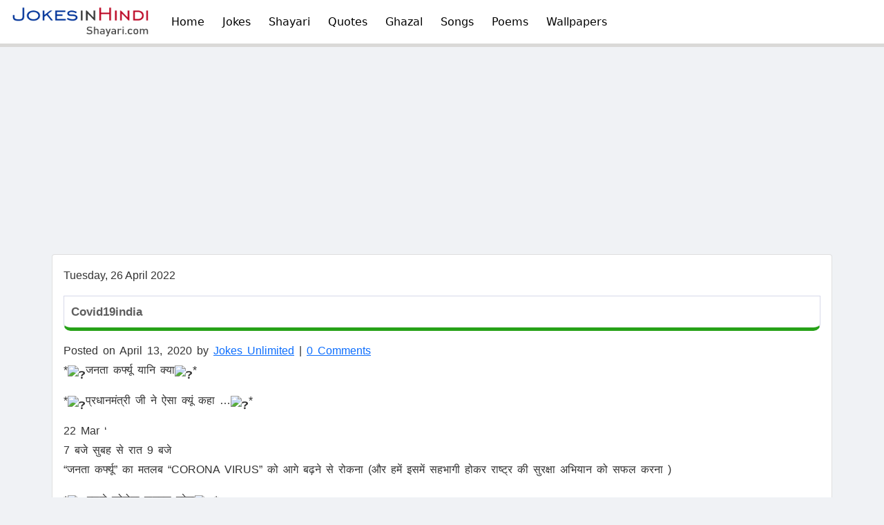

--- FILE ---
content_type: text/html
request_url: https://www.jokesinhindishayari.com/jokes-in-hindi-whatsapp-facebook/covid19india.html
body_size: 3942
content:
<!DOCTYPE html>
<html lang="en">
<head>

<meta charset="UTF-8">	 
<meta name="viewport" content="width=device-width, initial-scale=1">



<title>Covid19india</title>


		
		<meta name="description" content="*जनता कर्फ्यू यानि क्या* *प्रधानमंत्री जी ने ऐसा क्यूं कहा …* 22 Mar ‘ 7 बजे सुबह से रात 9 बजे “जनता कर्फ्यू” का मतलब “CORONA VIRUS” को आगे बढ़ने से रोकना (और हमें इसमें सहभागी होकर राष्ट्र की सुरक्षा अभियान को सफल करना ) *इससे कोरोना वायरस मरेगा* यदि कोई जीव इस वायरस के">	 
<meta name="robots" content="max-image-preview:large">




<meta http-equiv="X-UA-Compatible" content="IE=edge"/>
<meta http-equiv="Content-Type" content="text/html;charset=UTF-8">	 
<meta name="viewport" content="width=device-width, initial-scale=1">

<link href="https://cdn.jsdelivr.net/npm/bootstrap@5.0.1/dist/css/bootstrap.min.css" rel="stylesheet" integrity="sha384-+0n0xVW2eSR5OomGNYDnhzAbDsOXxcvSN1TPprVMTNDbiYZCxYbOOl7+AMvyTG2x" crossorigin="anonymous">
<script src="https://cdn.jsdelivr.net/npm/bootstrap@5.0.1/dist/js/bootstrap.min.js" integrity="sha384-Atwg2Pkwv9vp0ygtn1JAojH0nYbwNJLPhwyoVbhoPwBhjQPR5VtM2+xf0Uwh9KtT" crossorigin="anonymous"></script>
<meta name="apple-mobile-web-app-capable" content="yes">	 
<meta property="fb:pages" content="337154299998164">	 
<meta property="og:image" content="https://www.jokesinhindishayari.com/wp-content/uploads/2017/12/Hindi-Jokes.jpg?fit=828%2C315&ssl=1">

<link href="https://www.jokesinhindishayari.com/style.css" rel="stylesheet">
<script> window._izq = window._izq || []; window._izq.push(["init"]); </script><script src="https://cdn.izooto.com/scripts/7c652644190c33349a1edf18dd40a6da4612c864.js"></script>
<script async src="https://pagead2.googlesyndication.com/pagead/js/adsbygoogle.js"></script>

<script type='text/javascript' src='https://platform-api.sharethis.com/js/sharethis.js#property=63b1b035eb42960019cdfa5a&product=sop' async='async'></script>
</head>
<body>

	<nav class="navbar navbar-expand-lg navbar-dark bg-primary" style="background-color: #fff !important;border-bottom:solid 5px #dad9d7;">
   <div class="container-fluid">
    <a class="navbar-brand" href="https://www.jokesinhindishayari.com/" style="padding:1px !important;margin-right:20px;"><img src="https://www.jokesinhindishayari.com/images/logo.gif" alt="JOKES" title="Fun World" height="45" width="206"></a>
    <button class="navbar-toggler" type="button" data-bs-toggle="collapse" data-bs-target="#navbarNavDropdown" aria-controls="navbarNavDropdown" aria-expanded="false" aria-label="Toggle navigation">
      <span class="navbar-toggler-icon"></span>
    </button>
    <div class="collapse navbar-collapse" id="navbarNavDropdown">
      <ul class="navbar-nav">
        <li class="nav-item">
          <a class="nav-link active" aria-current="page" href="https://www.jokesinhindishayari.com/" title="Fun World">Home</a>
        </li><li class="nav-item">
          <a class="nav-link active"  href="https://www.jokesinhindishayari.com/joke/" title="Jokes">Jokes</a>
        </li>
        
          <li class="nav-item">
          <a class="nav-link active"  href="https://www.jokesinhindishayari.com/new-shayari/" title="Shayari">Shayari</a>
        </li>
        
		  	<li class="nav-item">
          <a class="nav-link active"  href="https://www.jokesinhindishayari.com/new-quotes/" title="Quotes">Quotes</a>
        </li>
        
              <li class="nav-item">
          <a class="nav-link active"  href="https://www.jokesinhindishayari.com/ghazal/" title="Ghazal">Ghazal</a>
        </li>
          
          	<li class="nav-item">
          <a class="nav-link active"  href="https://www.jokesinhindishayari.com/hindi-old-new-songs-lyrics.html" title="Songs">Songs</a>
        </li>
        
       	
		
		  	<li class="nav-item">
          <a class="nav-link active"  href="https://www.jokesinhindishayari.com/poem/" title="Poems">Poems</a>
        </li>
          
          
        	<li class="nav-item">
          <a class="nav-link active"  href="https://www.jokesinhindishayari.com/wallpapers/" title="Wallpapers">Wallpapers</a>
        </li>
          
        
          
      </ul>
    </div>
  </div>
</nav>
<div align="center" style="margin-top:10px;"><ins class="adsbygoogle"
     style="display:block"
     data-ad-client="ca-pub-9012866445392031"
     data-ad-slot="4692269536"
     data-ad-format="auto"
     data-full-width-responsive="true"></ins>
<script>
     (adsbygoogle = window.adsbygoogle || []).push({});
</script></div>
<div class="container" style="margin-top:10px;">  <div class="row">
      
            
          
    
<div class="col-lg-12" style="padding-right:5px;padding-left:5px;margin-bottom:10px;" >
        <div class="card">
  <div class="card-body">

		<span class="header-date">Tuesday, 26 April 2022</span>

					<!--<div id="breadcrumbs">-->

			
		<!--<div class="breadcrumb-trail breadcrumbs" itemprop="breadcrumb">
			<span class="trail-begin"><a href="https://www.jokesinhindishayari.com" title="Jokes in Hindi and Shayari Collection" rel="home">Home</a></span>
			 <span class="sep"><i class="fa fa-caret-right"></i></span> <a href="https://www.jokesinhindishayari.com/category/jokes-in-hindi-whatsapp-facebook.html" title="Jokes in Hindi">Jokes in Hindi</a>
			 <span class="sep"><i class="fa fa-caret-right"></i></span> <span class="trail-end">Covid19india</span>
		</div>	
</div>-->
	<div id="content" class="site-content column">

	<section id="primary" class="content-area column">
		<main id="main" class="content site-main column" role="main">

			
				<article id="post-10292" class="post-10292 post type-post status-publish format-standard has-post-thumbnail hentry category-jokes-in-hindi-whatsapp-facebook tag-hindi-jokes tag-jokes tag-jokes-in-india entry" itemscope="itemscope" itemtype="http://schema.org/BlogPosting" itemprop="blogPost">
	
	<header class="entry-header">
		<h1 class="entry-title" itemprop="headline">Covid19india</h1>
<div class="sharethis-inline-share-buttons" style="margin-top:10px;margin-bottom:10px;"></div> 


		<div class="entry-meta">
			<span class="posted-on">Posted on April 13, 2020</span><span class="byline"> by <span class="author vcard" itemprop="author" itemscope="itemscope" itemtype="http://schema.org/Person"><a class="url fn n" href="https://www.jokesinhindishayari.com/author/jokes.html" itemprop="url"><span itemprop="name">Jokes Unlimited</span></a></span></span> 
			<span class="meta-sep">|</span> 
								<span class="comments-link"><a href="covid19india.html#respond" itemprop="discussionURL">0 Comments</a></span>
						</div>
	</header>

				
	<div class="entry-content" itemprop="articleBody">

<div class="at-above-post addthis_tool" data-url="https://www.jokesinhindishayari.com/jokes-in-hindi-whatsapp-facebook/covid19india.html"></div><div>
<p>*<img src="https://www.jokesinhindishayari.com/wp-content/uploads/2020/04/2753.png?w=676&#038" alt="❓" class="wp-smiley" style="height: 1em; max-height: 1em;" data-recalc-dims="1">जनता कर्फ्यू यानि क्या<img src="https://www.jokesinhindishayari.com/wp-content/uploads/2020/04/2753.png?w=676&#038" alt="❓" class="wp-smiley" style="height: 1em; max-height: 1em;" data-recalc-dims="1">*</p>
<p>*<img src="https://www.jokesinhindishayari.com/wp-content/uploads/2020/04/2753.png?w=676&#038" alt="❓" class="wp-smiley" style="height: 1em; max-height: 1em;" data-recalc-dims="1">प्रधानमंत्री जी ने ऐसा क्यूं कहा …<img src="https://www.jokesinhindishayari.com/wp-content/uploads/2020/04/2753.png?w=676&#038" alt="❓" class="wp-smiley" style="height: 1em; max-height: 1em;" data-recalc-dims="1">*</p>
<p>22 Mar ‘<br>
7 बजे सुबह से रात 9 बजे<br>
“जनता कर्फ्यू” का मतलब “CORONA VIRUS” को आगे बढ़ने से रोकना (और हमें इसमें सहभागी होकर राष्ट्र की सुरक्षा अभियान को सफल करना )</p>
<p>*<img src="https://www.jokesinhindishayari.com/wp-content/uploads/2020/04/274c.png?w=676&#038" alt="❌" class="wp-smiley" style="height: 1em; max-height: 1em;" data-recalc-dims="1">इससे कोरोना वायरस मरेगा<img src="https://www.jokesinhindishayari.com/wp-content/uploads/2020/04/274c.png?w=676&#038" alt="❌" class="wp-smiley" style="height: 1em; max-height: 1em;" data-recalc-dims="1">*</p>
<p>यदि कोई जीव इस वायरस के सम्पर्क में 9 घण्टे तक नही आएगा तो यह स्वयं ही मर जाएगा।<br>
“LOCKDOWN FOR CORONA VIRUS”<br>
not for us !</p><div class='code-block code-block-6' style='margin: 8px 0; clear: both;'>
<div style="margin-top:20px;margin-bottom:20px;" align="left">Advertising<br>

<ins class="adsbygoogle"
     style="display:block"
     data-ad-client="ca-pub-9012866445392031"
     data-ad-slot="4692269536"
     data-ad-format="auto"
     data-full-width-responsive="true"></ins>
<script>
     (adsbygoogle = window.adsbygoogle || []).push({});
</script>
</div></div>

<p>अब जरा आगे समझे ..</p>
<p>जब वायरस को आगे बढ़ने का मौका नहीं मिलेगा तो उसकी “LIFE CYCLE” का खात्मा निश्चित है,<br>
परन्तु इसका पूरा अध्याय समाप्त करना हमारे हाथ में है।</p>
<p>*कैसे ?… जरा जानें..*<br>
शाम 5 बजे जब 130 करोड़ नागरिक एक साथ<br>
5 मिनट के लिए<br>
“तालियां ढोल नगाड़े ,थाली कटोरा,घंटी बजाएंगे या एक ऐसी “SOUND FREQUENCY ” पैदा करेंगे जिससे “CORONA VIRUS” की मौत निश्चित है ।<br>
यह विज्ञान भी मानता है,<br>
और हमारे शास्त्रों में इसका उल्लेख भी है ।<br>
इस virus को मारने का यही एकमात्र उपाय है ।<br>
हम भारतीय पूरे विश्व के लिए एक मिसाल बन सकते हैं ।बस ,<br>
अब हम भारतीयों को अपने परिवार,अपने रिश्तेदार, अपने बच्चों, अपने करीबी दोस्तों , अपने समाज को बचाने के लिए अपना कर्तव्य, अपना फ़र्ज़ निभाना होगा । और शाम 5 बजे किसी भी हाल में “sound frequency” को पैदा करना है। यही एकमात्र विकल्प है ।</p><div class='code-block code-block-4' style='margin: 8px auto; text-align: center; display: block; clear: both;'>

<ins class="adsbygoogle" style="display:block" data-ad-client="ca-pub-9012866445392031" data-ad-slot="3010920734" data-ad-format="link"></ins>
</div>

<p>आज हमें एक भारतीय सैनिक की तरह अपनी लड़ाई “corona virus”<br>
से करने का मौका मिला है , आइए, साथ मिलकर इस पर जीत हासिल करें और गर्व से कहें<br>
जय हिन्द!!</p>
<p>*स्वयं को बचाएं*<br>
*राष्ट्र को बचाएं*<br>
*संसार को बचाएं*</p>
</div>
<div class="at-below-post addthis_tool" data-url="https://www.jokesinhindishayari.com/jokes-in-hindi-whatsapp-facebook/covid19india.html"></div>
<div id='jp-relatedposts' class='jp-relatedposts'>
	
</div>
</div>

	<footer class="entry-footer">

		<span class="entry-cats"><strong>Filed in:</strong> <a href="https://www.jokesinhindishayari.com/category/jokes-in-hindi-whatsapp-facebook.html" rel="category tag">Jokes in Hindi</a></span> <span class="entry-tags"><strong>Tags:</strong> <a href="https://www.jokesinhindishayari.com/tag/hindi-jokes.html" rel="tag">hindi jokes</a>, <a href="https://www.jokesinhindishayari.com/tag/jokes.html" rel="tag">jokes</a>, <a href="https://www.jokesinhindishayari.com/tag/jokes-in-india.html" rel="tag">jokes in india</a></span>
	</footer>
	
</article>
				
				
				 

				<div class="clearfix"></div>

				
				
<div id="comments" class="comments-area">

	
	
	
	
		<div id="respond" class="comment-respond">
							<h3 id="reply-title" class="comment-reply-title">What is your comment about this post?					<small><a rel="nofollow" id="cancel-comment-reply-link" href="covid19india.html#respond" style="display:none;">Cancel reply</a></small>
				</h3>
						<form id="commentform" class="comment-form">
				
									
							</form>
		</div>

		
		<input type="hidden" name="comment_parent" id="comment_parent" value="">

		
</div>
			
		</main>

	
	</section>


</aside>  </div>
      </div>
      </div>    </div>  
      

    

	<div class="clearfix"></div>

	<div class="col-md-12 footer" style="margin-top:20px;">
    <div align="center" style="margin-top:15px;margin-bottom:15px;">
  
  		<a href="https://www.jokesinhindishayari.com/"  title="Jokes in Hindi and Shayari Website">Jokes in Hindi and Shayari Website</a> <br> 
  <a href="https://www.jokesinhindishayari.com/joke/" title="Jokes">Jokes</a> - 
  <a href="https://www.jokesinhindishayari.com/new-shayari/" title="Shayari">Shayari</a> - 
  <a href="https://www.jokesinhindishayari.com/ghazal/" title="Ghazal">Ghazal</a> - 
<a href="https://www.jokesinhindishayari.com/hindi-old-new-songs-lyrics.html" title="Lyrics">Lyrics</a> - 
  <a href="https://www.jokesinhindishayari.com/new-quotes/" title="Quotes">Quotes</a> - 
<a href="https://www.jokesinhindishayari.com/wallpapers/" title="WallPapers">WallPapers</a>


</div>


    </div>
    
	
</div>
		

		






<!-- Google tag (gtag.js) -->
<script async src="https://www.googletagmanager.com/gtag/js?id=UA-629920-63"></script>
<script>
  window.dataLayer = window.dataLayer || [];
  function gtag(){dataLayer.push(arguments);}
  gtag('js', new Date());

  gtag('config', 'UA-629920-63');
</script>
</body>
</html>

--- FILE ---
content_type: text/html; charset=utf-8
request_url: https://www.google.com/recaptcha/api2/aframe
body_size: 267
content:
<!DOCTYPE HTML><html><head><meta http-equiv="content-type" content="text/html; charset=UTF-8"></head><body><script nonce="gdqVxNxLIGYQyfqiphPb3w">/** Anti-fraud and anti-abuse applications only. See google.com/recaptcha */ try{var clients={'sodar':'https://pagead2.googlesyndication.com/pagead/sodar?'};window.addEventListener("message",function(a){try{if(a.source===window.parent){var b=JSON.parse(a.data);var c=clients[b['id']];if(c){var d=document.createElement('img');d.src=c+b['params']+'&rc='+(localStorage.getItem("rc::a")?sessionStorage.getItem("rc::b"):"");window.document.body.appendChild(d);sessionStorage.setItem("rc::e",parseInt(sessionStorage.getItem("rc::e")||0)+1);localStorage.setItem("rc::h",'1769014772237');}}}catch(b){}});window.parent.postMessage("_grecaptcha_ready", "*");}catch(b){}</script></body></html>